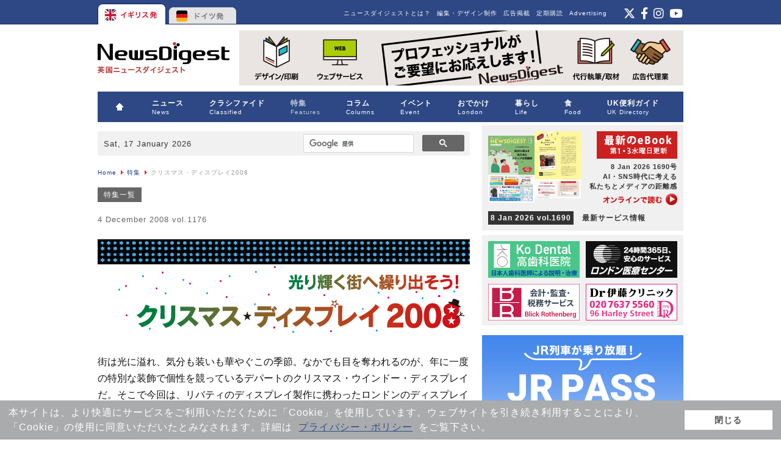

--- FILE ---
content_type: text/html; charset=utf-8
request_url: http://www.newsdigest.de/news/features/4388-christmas-display-2008.html
body_size: 92522
content:
<!DOCTYPE html PUBLIC "-//W3C//DTD XHTML 1.0 Transitional//EN"
	"http://www.w3.org/TR/xhtml1/DTD/xhtml1-transitional.dtd">
<html xmlns="http://www.w3.org/1999/xhtml"
	xml:lang="ja-jp" lang="ja-jp" >

<head>
	  <base href="http://www.newsdigest.de/news/features/4388-christmas-display-2008.html" />
  <meta http-equiv="content-type" content="text/html; charset=utf-8" />
  <meta name="robots" content="index, follow" />
  <meta name="keywords" content="クリスマス・ディスプレイ, クリスマス, リバティ" />
  <meta name="title" content="クリスマス・ディスプレイ2008" />
  <meta name="author" content="1" />
  <meta name="description" content="デパートのクリスマス・ディスプレイ。各店の例年の傾向と今年の特徴を探ってみた。" />
  <meta name="generator" content="Joomla! 1.5 - Open Source Content Management" />
  <title>クリスマス・ディスプレイ2008 - 英国ニュース、求人、イベント、コラム、レストラン、ロンドン・イギリス情報誌 - 英国ニュースダイジェスト</title>
  <link href="/news/favicon.ico" rel="shortcut icon" type="image/x-icon" />
  <link rel="stylesheet" href="http://www.news-digest.co.uk/news/modules/mod_maximenu_CK/themes/default/css/moo_maximenuH_CK.css" type="text/css" />
  <link rel="stylesheet" href="http://www.news-digest.co.uk/news/modules/mod_maximenu_CK/themes/default/css/maximenuH_CK.php?monid=maximenuCK" type="text/css" />
  <link rel="stylesheet" href="http://www.news-digest.co.uk/news/modules/mod_maximenu_CK/assets/maximenu_CK.css" type="text/css" />
  <style type="text/css">
    <!--

    -->
  </style>
  <script type="text/javascript" src="/news/media/system/js/mootools.js"></script>
  <script type="text/javascript" src="/news/media/system/js/caption.js"></script>
  <script type="text/javascript" src="http://www.news-digest.co.uk/news/modules/mod_maximenu_CK/themes/default/js/maximenu_addon_CK.js"></script>
  <script type="text/javascript">
		window.addEvent('domready', function(){ var JTooltips = new Tips($$('.hasTip'), { maxTitleChars: 50, fixed: false}); });<!--
                        window.addEvent('domready', function() {
                        var sfEls = document.getElementById("maximenuCK").getElementsByTagName("li");
                        for (var i=0; i<sfEls.length; i++) {
	
                            sfEls[i].onmouseover=function() {
                                this.className+=" sfhover";
                            }
		
                            sfEls[i].onmouseout=function() {
                                this.className=this.className.replace(new RegExp(" sfhover\\b"), "");
                            }
                        }
                        });
                        //-->
  </script>

	<link rel="stylesheet" href="/news/templates/system/css/system.css" type="text/css" />
	<link rel="stylesheet" href="/news/templates/system/css/general.css" type="text/css" />
	<link rel="stylesheet" href="/news/templates/eikoku/css/template.css" type="text/css" />
        <link href="/news/../../common/common2.css" rel="stylesheet" type="text/css" media="all" />
        <link href="http://www.news-digest.co.uk/news/images/classified/classified.css" rel="stylesheet" type="text/css" media="all" />

        <link rel="stylesheet" type="text/css" href="https://www.news-digest.co.uk/news/images/classified/classified.css">
        <link rel="stylesheet" type="text/css" href="https://www.news-digest.co.uk/common/common2.css">
        <link rel="stylesheet" type="text/css" href="https://www.news-digest.co.uk/news/templates/system/css/general.css">
        <link rel="stylesheet" type="text/css" href="https://www.news-digest.co.uk/news/modules/mod_maximenu_CK/assets/maximenu_CK.css">
        <link rel="stylesheet" type="text/css" href="https://www.news-digest.co.uk/news/modules/mod_maximenu_CK/themes/default/css/maximenuH_CK.php?monid=maximenuCK">
        <link rel="stylesheet" type="text/css" href="https://www.news-digest.co.uk/news/modules/mod_maximenu_CK/themes/default/css/moo_maximenuH_CK.css">
        <link rel="stylesheet" type="text/css" href="https://www.news-digest.co.uk/common/slick/slick-theme.css">
        <link rel="stylesheet" type="text/css" href="https://www.news-digest.co.uk/common/slick/slick.css">
        <link rel="stylesheet" type="text/css" href="https://www.news-digest.co.uk/news/modules/mod_latestnewsplusdate/latestnewsplusdate/style.css">
        <link rel="stylesheet" type="text/css" href="https://www.news-digest.co.uk/news/templates/system/css/system.css">
        <link rel="stylesheet" type="text/css" href="https://www.news-digest.co.uk/news/templates/eikoku/css/template.css">

        <script type="text/javascript" src="/news/../common/pagetop.js" ></script>
        
<meta name="msvalidate.01" content="6013085DEBB4315F0D9516B1CC55D80E" />
        <script type="text/javascript" src="http://www.news-digest.co.uk/common/swfobject.js"></script> 
        <script type="text/javascript" src="http://www.news-digest.co.uk/common/smartRollover.js"></script> 
        <script type="text/javascript" src="http://www.news-digest.co.uk/common/contentslider.js"></script> 
        
<link rel="stylesheet" href="https://maxcdn.bootstrapcdn.com/font-awesome/4.5.0/css/font-awesome.min.css">
<link href="https://cdnjs.cloudflare.com/ajax/libs/font-awesome/6.4.2/css/all.min.css" rel="stylesheet" type="text/css" media="all" />
<link rel="stylesheet" type="text/css" href="/news/../common/slick/slick.css" />
<link rel="stylesheet" type="text/css" href="/news/../common/slick/slick-theme.css" />
<script src="http://code.jquery.com/jquery-1.11.0.min.js" type="text/javascript"></script>
<script src="http://code.jquery.com/jquery-migrate-1.2.1.min.js" type="text/javascript"></script>
<script src="http://www.news-digest.co.uk/common/slick/slick.min.js" type="text/javascript"></script>        
<!-- Google Tag Manager -->
<script>(function(w,d,s,l,i){w[l]=w[l]||[];w[l].push({'gtm.start':
new Date().getTime(),event:'gtm.js'});var f=d.getElementsByTagName(s)[0],
j=d.createElement(s),dl=l!='dataLayer'?'&l='+l:'';j.async=true;j.src=
'https://www.googletagmanager.com/gtm.js?id='+i+dl;f.parentNode.insertBefore(j,f);
})(window,document,'script','dataLayer','GTM-WGFKVNZ');</script>
<!-- End Google Tag Manager -->
<script>
  (function(i,s,o,g,r,a,m){i['GoogleAnalyticsObject']=r;i[r]=i[r]||function(){
  (i[r].q=i[r].q||[]).push(arguments)},i[r].l=1*new Date();a=s.createElement(o),
  m=s.getElementsByTagName(o)[0];a.async=1;a.src=g;m.parentNode.insertBefore(a,m)
  })(window,document,'script','//www.google-analytics.com/analytics.js','ga');

  ga('create', 'UA-548373-1', 'auto');
  ga('send', 'pageview');

</script>
<script type="text/javascript" src="//static.criteo.net/js/ld/publishertag.js"></script>
</head>

<body>
<!-- Google Tag Manager (noscript) -->
<noscript><iframe src="https://www.googletagmanager.com/ns.html?id=GTM-WGFKVNZ"
height="0" width="0" style="display:none;visibility:hidden"></iframe></noscript>
<!-- End Google Tag Manager (noscript) -->
<!-- Start Alexa Certify Javascript -->
<script type="text/javascript">
_atrk_opts = { atrk_acct:"JkMLh1aIE700M/", domain:"news-digest.co.uk",dynamic: true};
(function() { var as = document.createElement('script'); as.type = 'text/javascript'; as.async = true; as.src = "https://d31qbv1cthcecs.cloudfront.net/atrk.js"; var s = document.getElementsByTagName('script')[0];s.parentNode.insertBefore(as, s); })();
</script>
<noscript><img src="https://d5nxst8fruw4z.cloudfront.net/atrk.gif?account=JkMLh1aIE700M/" style="display:none" height="1" width="1" alt="" /></noscript>
<!-- End Alexa Certify Javascript -->

<div id="top_nav">
<ul id="country">
<li><a href="http://www.news-digest.co.uk/news/" class="uk">イギリス</a></li>
<li><a href="http://www.newsdigest.de/newsde/" class="de">ドイツ</a></li>
</ul>

<div id="topright_right">
            		<div class="moduletable_feed">
					<!--<a href="https://www.instagram.com/pickup_london_uk/" target="_blank"><img alt="instagram" height="21" width="24" src="/news/images/stories/icon_insta.png" style="float: right;" /></a> <a href="http://www.facebook.com/eikoku.news.digest" target="_blank"><img alt="Facebook" height="21" width="15" src="/news/images/stories/icon_f.png" style="float: right; margin-right: 5px;" /></a> <a href="https://twitter.com/newsdigest" target="_blank"><img alt="ツイッター" height="21" width="24" src="/news/images/stories/icon_twitter.png" style="float: right; margin-right: 5px;" /></a> <a href="feed://www.news-digest.co.uk/news/component/obrss/64-eikoku-news-digest-rss-feed.html"></a>-->

<div class="sns_feed">
    <a href="https://twitter.com/newsdigest" target="_blank">
        <i class="fab fa-x-twitter"></i>
    </a>
    <a href="http://www.facebook.com/eikoku.news.digest" target="_blank">
        <i class="fab fa-facebook-f"></i>
    </a>
    <a href="https://www.instagram.com/pickup_london_uk/" target="_blank">
        <i class="fab fa-instagram"></i>
    </a>
    <a href="https://www.youtube.com/user/EikokuNews" target="_blank">
        <i class="fab fa-youtube"></i>
    </a>
</div>
<a href="feed://www.news-digest.co.uk/news/component/obrss/64-eikoku-news-digest-rss-feed.html"></a>
<style>
    .sns_feed {
        font-size: 1.2rem;
        text-align: right;
    }

    .sns_feed a {
        color: #fff;
    }

    .sns_feed a:hover {
        color: #999999;
        text-decoration: none;
    }

    .sns_feed a+a {
        margin-left: 2px;
    }
</style>		</div>
	
            </div>
            <div id="topright">
            		<div class="moduletable_ft">
					<ul id="mainlevel_ft"><li><a href="http://newsdigest-group.com/en/advertisement.html" target="_blank" class="mainlevel_ft" >Advertising</a></li><li><a href="http://www.news-digest.co.uk/news/subscription.html" class="mainlevel_ft" >定期購読</a></li><li><a href="http://newsdigest-group.com/advertisement/end.html" target="_blank" class="mainlevel_ft" >広告掲載</a></li><li><a href="http://newsdigest-group.com/services.html" target="_blank" class="mainlevel_ft" >編集・デザイン制作</a></li><li><a href="http://newsdigest-group.com/about-newsdigest/about-eikoku-newsdigest.html" target="_blank" class="mainlevel_ft" >ニュースダイジェストとは？</a></li></ul>		</div>
	
             </div>
</div>

<div id="container">

<div id="superbanner"><a href="http://www.news-digest.co.uk/news/"><img src="/news/templates/eikoku/images/end_logo_dt.png" alt="英国ニュースダイジェスト" class="toplogo" /></a>
		<div class="moduletable">
					<span class="bannergroup">

<span class="banneritem"><a href="https://newsdigest-group.com/services.html" target="_blank" onclick="ga('send','event','sbanner','click','production');"><img src="/news/images/banners/sbanner_productionall202108_2x.gif" alt="ニュースダイジェストの制作業務" width="728" class="gtm_sbanner" label="production" onload="ga('send','event','sbanner','banner_impression','production',{nonInteraction: true});" /></a><span class="clr"></span>
	</span>

</span>		</div>
	
</div>


<div id="menubar">
<!-- debut maximenu_CK, par cedric keiflin sur http://www.joomlack.fr -->
<div class="maximenuCKH" id="maximenuCK" style="z-index:10;">
    <div class="maxiRoundedleft"></div>
    <div class="maxiRoundedcenter">
	<ul class="menu maximenuCK" style="">
		<li class="maximenuCK first item1 level0 " style="z-index : 12000;"><a class="maximenuCK " href="http://www.news-digest.co.uk/news/"><span class="titreCK"><img src="/news/images/stories/home.png" border="0" alt="HOME" align="left" /></span></a>
		</li>
<li class="maximenuCK parent first item307 level0 " style="z-index : 11999;"><a class="maximenuCK " href="/news/news.html"><span class="titreCK">ニュース<span class="descCK">News</span></span></a>
	<div class="floatCK" ><div class="maxidrop-top"><div class="maxidrop-top2"></div></div><div class="maxidrop-main"><div class="maxidrop-main2"><div class="maximenuCK2 first " >
	<ul class="maximenuCK2"><li class="maximenuCK first first item3 level1 " style="z-index : 11998;"><a class="maximenuCK " href="/news/news/uk-news.html"><span class="titreCK">英国発ニュース</span></a>
		</li>
<li class="maximenuCK item676 level1 " style="z-index : 11997;"><a class="maximenuCK " href="/news/news/panorama.html"><span class="titreCK">英国の気になるニュース</span></a>
		</li>
<li class="maximenuCK item4 level1 " style="z-index : 11996;"><a class="maximenuCK " href="/news/news/tabloid.html"><span class="titreCK">英国ゆるニュース</span></a>
		</li>
<li class="maximenuCK item403 level1 " style="z-index : 11995;"><a class="maximenuCK " href="/news/news/pick-up.html"><span class="titreCK">話題のニュース</span></a>
		</li>
<li class="maximenuCK item602 level1 " style="z-index : 11994;"><a class="maximenuCK " href="/news/news/uk-media.html"><span class="titreCK">英国メディアを読み解く</span></a>
		</li>
<li class="maximenuCK parent item5 level1 " style="z-index : 11993;"><a class="maximenuCK " href="/news/news/japan-news.html"><span class="titreCK">英国における日本報道</span></a>
	<div class="floatCK" ><div class="maxidrop-top"><div class="maxidrop-top2"></div></div><div class="maxidrop-main"><div class="maxidrop-main2"><div class="maximenuCK2 first " >
	<ul class="maximenuCK2"><li class="maximenuCK first item479 last level2 " style="z-index : 11992;"><a class="maximenuCK " href="/news/news/japan-news/backnumber.html"><span class="titreCK">バックナンバー</span></a>
	</li>
	</ul>
	<div class="clr"></div></div><div class="clr"></div></div></div><div class="maxidrop-bottom"><div class="maxidrop-bottom2"></div></div></div>
	</li>
	</ul>
	<div class="clr"></div></div><div class="clr"></div></div></div><div class="maxidrop-bottom"><div class="maxidrop-bottom2"></div></div></div>
	</li><li class="maximenuCK parent item309 level0 " style="z-index : 11991;"><a class="maximenuCK " href="/news/classified.html"><span class="titreCK">クラシファイド<span class="descCK">Classified</span></span></a>
	<div class="floatCK" ><div class="maxidrop-top"><div class="maxidrop-top2"></div></div><div class="maxidrop-main"><div class="maxidrop-main2"><div class="maximenuCK2 first " >
	<ul class="maximenuCK2"><li class="maximenuCK first item99 level1 " style="z-index : 11990;"><a class="maximenuCK " href="/news/classified/jobs.html"><span class="titreCK">求人・求職</span></a>
		</li>
<li class="maximenuCK item102 level1 " style="z-index : 11989;"><a class="maximenuCK " href="/news/classified/letting.html"><span class="titreCK">貸家・貸部屋</span></a>
		</li>
<li class="maximenuCK item103 level1 " style="z-index : 11988;"><a class="maximenuCK " href="/news/classified/lessons.html"><span class="titreCK">レッスン</span></a>
		</li>
<li class="maximenuCK item104 level1 " style="z-index : 11987;"><a class="maximenuCK " href="/news/classified/market.html"><span class="titreCK">マーケット</span></a>
		</li>
<li class="maximenuCK item105 level1 " style="z-index : 11986;"><a class="maximenuCK " href="/news/classified/etcetera.html"><span class="titreCK">エトセトラ</span></a>
		</li>
<li class="maximenuCK parent item164 level1 " style="z-index : 11985;"><a class="maximenuCK " href="/news/classified/apply.html"><span class="titreCK">お申し込み / Apply now</span></a>
	<div class="floatCK" ><div class="maxidrop-top"><div class="maxidrop-top2"></div></div><div class="maxidrop-main"><div class="maxidrop-main2"><div class="maximenuCK2 first " >
	<ul class="maximenuCK2"><li class="maximenuCK first item381 level2 " style="z-index : 11984;"><a class="maximenuCK " href="/news/classified/apply/online-jp.html"><span class="titreCK">オンラインお申し込み</span></a>
		</li>
<li class="maximenuCK item387 last level2 " style="z-index : 11983;"><a class="maximenuCK " href="/news/classified/apply/online-en.html"><span class="titreCK">Online Application</span></a>
	</li>
	</ul>
	<div class="clr"></div></div><div class="clr"></div></div></div><div class="maxidrop-bottom"><div class="maxidrop-bottom2"></div></div></div>
	</li>
	</ul>
	<div class="clr"></div></div><div class="clr"></div></div></div><div class="maxidrop-bottom"><div class="maxidrop-bottom2"></div></div></div>
	</li><li class="maximenuCK parent item120 current active level0 " style="z-index : 11982;"><a class="maximenuCK " href="/news/features.html"><span class="titreCK">特集<span class="descCK">Features</span></span></a>
	<div class="floatCK" ><div class="maxidrop-top"><div class="maxidrop-top2"></div></div><div class="maxidrop-main"><div class="maxidrop-main2"><div class="maximenuCK2 first " >
	<ul class="maximenuCK2"><li class="maximenuCK first item161 level1 " style="z-index : 11981;"><a class="maximenuCK " href="/news/features/backnumber.html"><span class="titreCK">特集バックナンバー</span></a>
		</li>
<li class="maximenuCK item637 level1 " style="z-index : 11980;"><a class="maximenuCK " href="/news/features/uk-brexit.html"><span class="titreCK">英国のEU離脱</span></a>
		</li>
<li class="maximenuCK item562 last level1 " style="z-index : 11979;"><a class="maximenuCK " href="/news/features/queen-elizabeth.html"><span class="titreCK">エリザベス女王・英国王室</span></a>
	</li>
	</ul>
	<div class="clr"></div></div><div class="clr"></div></div></div><div class="maxidrop-bottom"><div class="maxidrop-bottom2"></div></div></div>
	</li><li class="maximenuCK parent item312 level0 " style="z-index : 11978;"><a class="maximenuCK " href="/news/columns.html"><span class="titreCK">コラム<span class="descCK">Columns</span></span></a>
	<div class="floatCK" ><div class="maxidrop-top"><div class="maxidrop-top2"></div></div><div class="maxidrop-main"><div class="maxidrop-main2"><div class="maximenuCK2 first " >
	<ul class="maximenuCK2"><li class="maximenuCK parent first item663 level1 " style="z-index : 11977;"><a class="maximenuCK " href="/news/columns/nhs.html"><span class="titreCK">コロナ時代の医療</span></a>
	<div class="floatCK" ><div class="maxidrop-top"><div class="maxidrop-top2"></div></div><div class="maxidrop-main"><div class="maxidrop-main2"><div class="maximenuCK2 first " >
	<ul class="maximenuCK2"><li class="maximenuCK first item665 last level2 " style="z-index : 11976;"><a class="maximenuCK " href="/news/columns/nhs/nhs-list.html"><span class="titreCK">バックナンバー</span></a>
	</li>
	</ul>
	<div class="clr"></div></div><div class="clr"></div></div></div><div class="maxidrop-bottom"><div class="maxidrop-bottom2"></div></div></div>
	</li><li class="maximenuCK parent item449 level1 " style="z-index : 11975;"><a class="maximenuCK " href="/news/columns/city.html"><span class="titreCK">シティを歩けば世界がみえる</span></a>
	<div class="floatCK" ><div class="maxidrop-top"><div class="maxidrop-top2"></div></div><div class="maxidrop-main"><div class="maxidrop-main2"><div class="maximenuCK2 first " >
	<ul class="maximenuCK2"><li class="maximenuCK first item456 level2 " style="z-index : 11974;"><a class="maximenuCK " href="/news/columns/city/backnumber.html"><span class="titreCK">バックナンバー</span></a>
		</li>
<li class="maximenuCK item690 last level2 " style="z-index : 11973;"><a class="maximenuCK " href="/news/columns/city/city-features.html"><span class="titreCK">特集一覧</span></a>
	</li>
	</ul>
	<div class="clr"></div></div><div class="clr"></div></div></div><div class="maxidrop-bottom"><div class="maxidrop-bottom2"></div></div></div>
	</li><li class="maximenuCK parent item653 level1 " style="z-index : 11972;"><a class="maximenuCK " href="/news/columns/gap.html"><span class="titreCK">英国の愛しきギャップを求めて</span></a>
	<div class="floatCK" ><div class="maxidrop-top"><div class="maxidrop-top2"></div></div><div class="maxidrop-main"><div class="maxidrop-main2"><div class="maximenuCK2 first " >
	<ul class="maximenuCK2"><li class="maximenuCK first item654 last level2 " style="z-index : 11971;"><a class="maximenuCK " href="/news/columns/gap/gap-list.html"><span class="titreCK">バックナンバー</span></a>
	</li>
	</ul>
	<div class="clr"></div></div><div class="clr"></div></div></div><div class="maxidrop-bottom"><div class="maxidrop-bottom2"></div></div></div>
	</li><li class="maximenuCK item644 level1 " style="z-index : 11970;"><a class="maximenuCK " href="/news/columns/review.html"><span class="titreCK">気になる1冊</span></a>
		</li>
<li class="maximenuCK item636 level1 " style="z-index : 11969;"><a class="maximenuCK " href="/news/columns/made-in-britain.html"><span class="titreCK">英国ブランドの物語</span></a>
		</li>
<li class="maximenuCK item685 level1 " style="z-index : 11968;"><a class="maximenuCK " href="/news/columns/supermarket-items-recommended-by-our-staff.html"><span class="titreCK">スーパーで買ってよかったもの</span></a>
		</li>
<li class="maximenuCK parent item388 level1 " style="z-index : 11967;"><a class="maximenuCK " href="/news/columns/bridging-people.html"><span class="titreCK">ブリッジング・ピープル</span></a>
	<div class="floatCK" ><div class="maxidrop-top"><div class="maxidrop-top2"></div></div><div class="maxidrop-main"><div class="maxidrop-main2"><div class="maximenuCK2 first " >
	<ul class="maximenuCK2"><li class="maximenuCK first item411 last level2 " style="z-index : 11966;"><a class="maximenuCK " href="/news/columns/bridging-people/backnumber.html"><span class="titreCK">バックナンバー</span></a>
	</li>
	</ul>
	<div class="clr"></div></div><div class="clr"></div></div></div><div class="maxidrop-bottom"><div class="maxidrop-bottom2"></div></div></div>
	</li><li class="maximenuCK parent item83 level1 " style="z-index : 11965;"><a class="maximenuCK " href="/news/columns/celebrity.html"><span class="titreCK">セレブの部屋</span></a>
	<div class="floatCK" ><div class="maxidrop-top"><div class="maxidrop-top2"></div></div><div class="maxidrop-main"><div class="maxidrop-main2"><div class="maximenuCK2 first " >
	<ul class="maximenuCK2"><li class="maximenuCK first item152 last level2 " style="z-index : 11964;"><a class="maximenuCK " href="/news/columns/celebrity/celebrity-list.html"><span class="titreCK">セレブリスト</span></a>
	</li>
	</ul>
	<div class="clr"></div></div><div class="clr"></div></div></div><div class="maxidrop-bottom"><div class="maxidrop-bottom2"></div></div></div>
	</li><li class="maximenuCK parent item268 level1 " style="z-index : 11963;"><a class="maximenuCK " href="/news/columns/ballet.html"><span class="titreCK">バレエの細道</span></a>
	<div class="floatCK" ><div class="maxidrop-top"><div class="maxidrop-top2"></div></div><div class="maxidrop-main"><div class="maxidrop-main2"><div class="maximenuCK2 first " >
	<ul class="maximenuCK2"><li class="maximenuCK first item271 level2 " style="z-index : 11962;"><a class="maximenuCK " href="/news/columns/ballet/kenta-kura.html"><span class="titreCK">蔵 健太</span></a>
		</li>
<li class="maximenuCK item272 last level2 " style="z-index : 11961;"><a class="maximenuCK " href="/news/columns/ballet/hikaru-kobayashi.html"><span class="titreCK">小林ひかる</span></a>
	</li>
	</ul>
	<div class="clr"></div></div><div class="clr"></div></div></div><div class="maxidrop-bottom"><div class="maxidrop-bottom2"></div></div></div>
	</li><li class="maximenuCK parent item256 level1 " style="z-index : 11960;"><a class="maximenuCK " href="/news/columns/tree-new.html"><span class="titreCK">続・木をみて森もみる</span></a>
	<div class="floatCK" ><div class="maxidrop-top"><div class="maxidrop-top2"></div></div><div class="maxidrop-main"><div class="maxidrop-main2"><div class="maximenuCK2 first " >
	<ul class="maximenuCK2"><li class="maximenuCK first item264 last level2 " style="z-index : 11959;"><a class="maximenuCK " href="/news/columns/tree-new/backnumber.html"><span class="titreCK">バックナンバー</span></a>
	</li>
	</ul>
	<div class="clr"></div></div><div class="clr"></div></div></div><div class="maxidrop-bottom"><div class="maxidrop-bottom2"></div></div></div>
	</li><li class="maximenuCK item257 last level1 " style="z-index : 11958;"><a class="maximenuCK " href="/news/columns/tree.html"><span class="titreCK">木をみて森もみる</span></a>
	</li>
	</ul>
	<div class="clr"></div></div><div class="clr"></div></div></div><div class="maxidrop-bottom"><div class="maxidrop-bottom2"></div></div></div>
	</li><li class="maximenuCK item310 level0 " style="z-index : 11957;"><a class="maximenuCK " href="/news/listing.html"><span class="titreCK">イベント<span class="descCK">Event</span></span></a>
		</li>
<li class="maximenuCK parent item313 level0 " style="z-index : 11956;"><a class="maximenuCK " href="/news/london.html"><span class="titreCK">おでかけ<span class="descCK">London</span></span></a>
	<div class="floatCK" ><div class="maxidrop-top"><div class="maxidrop-top2"></div></div><div class="maxidrop-main"><div class="maxidrop-main2"><div class="maximenuCK2 first " >
	<ul class="maximenuCK2"><li class="maximenuCK parent first item97 level1 " style="z-index : 11955;"><a class="maximenuCK " href="/news/london/london-street.html"><span class="titreCK">ロンドン・ストリート<span class="descCK">London Street</span></span></a>
	<div class="floatCK" ><div class="maxidrop-top"><div class="maxidrop-top2"></div></div><div class="maxidrop-main"><div class="maxidrop-main2"><div class="maximenuCK2 first " >
	<ul class="maximenuCK2"><li class="maximenuCK first item233 level2 " style="z-index : 11954;"><a class="maximenuCK " href="/news/london/london-street/east-central.html"><span class="titreCK">East Central</span></a>
		</li>
<li class="maximenuCK item237 level2 " style="z-index : 11953;"><a class="maximenuCK " href="/news/london/london-street/west-central.html"><span class="titreCK">West Central</span></a>
		</li>
<li class="maximenuCK item242 level2 " style="z-index : 11952;"><a class="maximenuCK " href="/news/london/london-street/west-1.html"><span class="titreCK">West 1</span></a>
		</li>
<li class="maximenuCK item234 level2 " style="z-index : 11951;"><a class="maximenuCK " href="/news/london/london-street/east.html"><span class="titreCK">East</span></a>
		</li>
<li class="maximenuCK item235 level2 " style="z-index : 11950;"><a class="maximenuCK " href="/news/london/london-street/north.html"><span class="titreCK">North</span></a>
		</li>
<li class="maximenuCK item239 level2 " style="z-index : 11949;"><a class="maximenuCK " href="/news/london/london-street/north-west.html"><span class="titreCK">North West</span></a>
		</li>
<li class="maximenuCK item238 level2 " style="z-index : 11948;"><a class="maximenuCK " href="/news/london/london-street/west.html"><span class="titreCK">West</span></a>
		</li>
<li class="maximenuCK item236 level2 " style="z-index : 11947;"><a class="maximenuCK " href="/news/london/london-street/south-west.html"><span class="titreCK">South West</span></a>
		</li>
<li class="maximenuCK item240 level2 " style="z-index : 11946;"><a class="maximenuCK " href="/news/london/london-street/south-east.html"><span class="titreCK">South East</span></a>
		</li>
<li class="maximenuCK item241 last level2 " style="z-index : 11945;"><a class="maximenuCK " href="/news/london/london-street/other.html"><span class="titreCK">Other</span></a>
	</li>
	</ul>
	<div class="clr"></div></div><div class="clr"></div></div></div><div class="maxidrop-bottom"><div class="maxidrop-bottom2"></div></div></div>
	</li><li class="maximenuCK item600 level1 " style="z-index : 11944;"><a class="maximenuCK " href="/news/london/spot.html"><span class="titreCK">おでかけスポット</span></a>
		</li>
<li class="maximenuCK item627 level1 " style="z-index : 11943;"><a class="maximenuCK " href="/news/london/spot/18296-ice-skating-rinks-in-london.html"><span class="titreCK">アイススケート・リンク</span></a>
		</li>
<li class="maximenuCK item638 level1 " style="z-index : 11942;"><a class="maximenuCK " href="http://www.news-digest.co.uk/news/london/spot/18618-best-sakura-cherry-blossom-in-london.html"><span class="titreCK">ロンドンの桜の名所</span></a>
		</li>
<li class="maximenuCK item631 level1 " style="z-index : 11941;"><a class="maximenuCK " href="http://www.news-digest.co.uk/news/london/spot/11077-autumn-leaves.html"><span class="titreCK">ロンドン近郊の紅葉スポット</span></a>
		</li>
<li class="maximenuCK item470 level1 " style="z-index : 11940;"><a class="maximenuCK " href="/news/london/uk-souvenir.html"><span class="titreCK">英国みやげ探訪</span></a>
		</li>
<li class="maximenuCK item507 level1 " style="z-index : 11939;"><a class="maximenuCK " href="/news/london/london-department-store.html"><span class="titreCK">ロンドンのデパート</span></a>
		</li>
<li class="maximenuCK item498 level1 " style="z-index : 11938;"><a class="maximenuCK " href="/news/london/shopping.html"><span class="titreCK">イギリスのショップ・お土産</span></a>
		</li>
<li class="maximenuCK item523 last level1 " style="z-index : 11937;"><a class="maximenuCK " href="http://www.news-digest.co.uk/news/london/spot/12680-art-works-from-london-galleries.html"><span class="titreCK">ロンドン美術館「この一点」</span></a>
	</li>
	</ul>
	<div class="clr"></div></div><div class="clr"></div></div></div><div class="maxidrop-bottom"><div class="maxidrop-bottom2"></div></div></div>
	</li><li class="maximenuCK parent item314 level0 " style="z-index : 11936;"><a class="maximenuCK " href="/news/life.html"><span class="titreCK">暮らし<span class="descCK">Life</span></span></a>
	<div class="floatCK" ><div class="maxidrop-top"><div class="maxidrop-top2"></div></div><div class="maxidrop-main"><div class="maxidrop-main2"><div class="maximenuCK2 first " >
	<ul class="maximenuCK2"><li class="maximenuCK first item703 level1 " style="z-index : 11935;"><a class="maximenuCK " href="/news/life/from-readers.html"><span class="titreCK">読者の声</span></a>
		</li>
<li class="maximenuCK item702 level1 " style="z-index : 11934;"><a class="maximenuCK " href="/news/life/orr.html"><span class="titreCK"><img src="/news/images/stories/pr.gif" alt="在留届は提出しましたか？" align="left" />在留届は提出しましたか？</span></a>
		</li>
<li class="maximenuCK item699 level1 " style="z-index : 11933;"><a class="maximenuCK " href="/news/life/tote-bag.html"><span class="titreCK"><img src="/news/images/stories/pr.gif" alt="パン柄トートバック販売中" align="left" />パン柄トートバック販売中</span></a>
		</li>
<li class="maximenuCK item698 level1 " style="z-index : 11932;"><a class="maximenuCK " href="/news/life/passport.html"><span class="titreCK">パスポート申請の変更点</span></a>
		</li>
<li class="maximenuCK item697 level1 " style="z-index : 11931;"><a class="maximenuCK " href="/news/life/marketing-globally.html"><span class="titreCK"><img src="/news/images/stories/pr.gif" alt="オンデマンドで渡航手続き" align="left" />オンデマンドで渡航手続き</span></a>
		</li>
<li class="maximenuCK item696 level1 " style="z-index : 11930;"><a class="maximenuCK " href="/news/life/evisa.html"><span class="titreCK">英国eVisaの移行申請方法</span></a>
		</li>
<li class="maximenuCK item693 level1 " style="z-index : 11929;"><a class="maximenuCK " href="/news/life/zenmarket.html"><span class="titreCK"><img src="/news/images/stories/pr.gif" alt="日本の商品をお取り寄せ" align="left" />日本の商品をお取り寄せ</span></a>
		</li>
<li class="maximenuCK item692 level1 " style="z-index : 11928;"><a class="maximenuCK " href="/news/life/jrpass.html"><span class="titreCK"><img src="/news/images/stories/pr.gif" alt="日本人でも使えるJRパス" align="left" />日本人でも使えるJRパス</span></a>
		</li>
<li class="maximenuCK item694 level1 " style="z-index : 11927;"><a class="maximenuCK " href="/news/life/tax-free.html"><span class="titreCK">免税制度が変わりました</span></a>
		</li>
<li class="maximenuCK item677 level1 " style="z-index : 11926;"><a class="maximenuCK " href="/news/life/nord-vpn.html"><span class="titreCK"><img src="/news/images/stories/pr.gif" alt="VPNを利用するには？" align="left" />VPNを利用するには？</span></a>
		</li>
<li class="maximenuCK item544 level1 " style="z-index : 11925;"><a class="maximenuCK " href="/news/life/uk-seikatsu-guide.html"><span class="titreCK"><img src="/news/images/stories/pr.gif" alt="英国・暮らしの手引き" align="left" />英国・暮らしの手引き</span></a>
		</li>
<li class="maximenuCK item700 level1 " style="z-index : 11924;"><a class="maximenuCK " href="/news/life/business-culture-en.html"><span class="titreCK">Business Cultures</span></a>
		</li>
<li class="maximenuCK item645 level1 " style="z-index : 11923;"><a class="maximenuCK " href="/news/life/business-culture.html"><span class="titreCK">ビジネス文化塾</span></a>
		</li>
<li class="maximenuCK item356 level1 " style="z-index : 11922;"><a class="maximenuCK " href="/news/life/education.html"><span class="titreCK"><img src="/news/images/stories/pr.gif" alt="イングランドの教育" align="left" />イングランドの教育</span></a>
		</li>
<li class="maximenuCK parent item84 level1 " style="z-index : 11921;"><a class="maximenuCK " href="/news/life/money.html"><span class="titreCK">マネー教室</span></a>
	<div class="floatCK" ><div class="maxidrop-top"><div class="maxidrop-top2"></div></div><div class="maxidrop-main"><div class="maxidrop-main2"><div class="maximenuCK2 first " >
	<ul class="maximenuCK2"><li class="maximenuCK first item208 last level2 " style="z-index : 11920;"><a class="maximenuCK " href="/news/life/money/backnumber.html"><span class="titreCK">バックナンバー</span></a>
	</li>
	</ul>
	<div class="clr"></div></div><div class="clr"></div></div></div><div class="maxidrop-bottom"><div class="maxidrop-bottom2"></div></div></div>
	</li><li class="maximenuCK parent item259 level1 " style="z-index : 11919;"><a class="maximenuCK " href="/news/life/accounting.html"><span class="titreCK">本当に使える会計</span></a>
	<div class="floatCK" ><div class="maxidrop-top"><div class="maxidrop-top2"></div></div><div class="maxidrop-main"><div class="maxidrop-main2"><div class="maximenuCK2 first " >
	<ul class="maximenuCK2"><li class="maximenuCK first item273 last level2 " style="z-index : 11918;"><a class="maximenuCK " href="/news/life/accounting/backnumber.html"><span class="titreCK">バックナンバー</span></a>
	</li>
	</ul>
	<div class="clr"></div></div><div class="clr"></div></div></div><div class="maxidrop-bottom"><div class="maxidrop-bottom2"></div></div></div>
	</li><li class="maximenuCK parent item353 level1 " style="z-index : 11917;"><a class="maximenuCK " href="/news/life/uk-properties.html"><span class="titreCK">イギリスの不動産</span></a>
	<div class="floatCK" ><div class="maxidrop-top"><div class="maxidrop-top2"></div></div><div class="maxidrop-main"><div class="maxidrop-main2"><div class="maximenuCK2 first " >
	<ul class="maximenuCK2"><li class="maximenuCK first item508 last level2 " style="z-index : 11916;"><a class="maximenuCK " href="/news/life/uk-properties/backnumber.html"><span class="titreCK">バックナンバー</span></a>
	</li>
	</ul>
	<div class="clr"></div></div><div class="clr"></div></div></div><div class="maxidrop-bottom"><div class="maxidrop-bottom2"></div></div></div>
	</li><li class="maximenuCK item615 level1 " style="z-index : 11915;"><a class="maximenuCK " href="/news/life/making-a-will-and-inheritance-tax.html"><span class="titreCK">遺言書と相続税</span></a>
		</li>
<li class="maximenuCK item667 level1 " style="z-index : 11914;"><a class="maximenuCK " href="/news/life/beauty-guide.html"><span class="titreCK"><img src="/news/images/stories/pr.gif" alt="ビューティー＆ヘルス･ガイド" align="left" />ビューティー＆ヘルス･ガイド</span></a>
		</li>
<li class="maximenuCK item689 last level1 " style="z-index : 11913;"><a class="maximenuCK " href="/news/life/moving-abroad.html"><span class="titreCK">帰国の手引き</span></a>
	</li>
	</ul>
	<div class="clr"></div></div><div class="clr"></div></div></div><div class="maxidrop-bottom"><div class="maxidrop-bottom2"></div></div></div>
	</li><li class="maximenuCK parent item451 level0 " style="z-index : 11912;"><a class="maximenuCK " href="/news/gourmet.html"><span class="titreCK">食<span class="descCK">Food</span></span></a>
	<div class="floatCK" ><div class="maxidrop-top"><div class="maxidrop-top2"></div></div><div class="maxidrop-main"><div class="maxidrop-main2"><div class="maximenuCK2 first " >
	<ul class="maximenuCK2"><li class="maximenuCK parent first item551 level1 " style="z-index : 11911;"><a class="maximenuCK " href="/news/gourmet/british-food-and-sweets.html"><span class="titreCK">英国の口福を探して</span></a>
	<div class="floatCK" ><div class="maxidrop-top"><div class="maxidrop-top2"></div></div><div class="maxidrop-main"><div class="maxidrop-main2"><div class="maximenuCK2 first " >
	<ul class="maximenuCK2"><li class="maximenuCK first item563 last level2 " style="z-index : 11910;"><a class="maximenuCK " href="/news/gourmet/british-food-and-sweets/british-food-and-sweets-list.html"><span class="titreCK">英国の口福を探して 記事一覧</span></a>
	</li>
	</ul>
	<div class="clr"></div></div><div class="clr"></div></div></div><div class="maxidrop-bottom"><div class="maxidrop-bottom2"></div></div></div>
	</li><li class="maximenuCK item608 level1 " style="z-index : 11909;"><a class="maximenuCK " href="/news/gourmet/themed-restaurants/9948-london-chocolate-shops.html"><span class="titreCK">ロンドンのチョコレート屋さん</span></a>
		</li>
<li class="maximenuCK item613 level1 " style="z-index : 11908;"><a class="maximenuCK " href="http://www.news-digest.co.uk/news/gourmet/themed-restaurants/13361-pancakes.html"><span class="titreCK">おすすめパンケーキ</span></a>
		</li>
<li class="maximenuCK item642 level1 " style="z-index : 11907;"><a class="maximenuCK " href="/news/gourmet/themed-restaurants.html"><span class="titreCK">テーマ別レストラン特集</span></a>
		</li>
<li class="maximenuCK parent item279 level1 " style="z-index : 11906;"><a class="maximenuCK " href="/news/gourmet/recipe.html"><span class="titreCK">かんたんレシピ</span></a>
	<div class="floatCK" ><div class="maxidrop-top"><div class="maxidrop-top2"></div></div><div class="maxidrop-main"><div class="maxidrop-main2"><div class="maximenuCK2 first " >
	<ul class="maximenuCK2"><li class="maximenuCK first item304 last level2 " style="z-index : 11905;"><a class="maximenuCK " href="/news/gourmet/recipe/backnumber.html"><span class="titreCK">レシピ一覧</span></a>
	</li>
	</ul>
	<div class="clr"></div></div><div class="clr"></div></div></div><div class="maxidrop-bottom"><div class="maxidrop-bottom2"></div></div></div>
	</li>
	</ul>
	<div class="clr"></div></div><div class="clr"></div></div></div><div class="maxidrop-bottom"><div class="maxidrop-bottom2"></div></div></div>
	</li><li class="maximenuCK item639 last level0 " style="z-index : 11904;"><a class="maximenuCK " href="https://guide.news-digest.co.uk"><span class="titreCK">UK便利ガイド<span class="descCK">UK Directory</span></span></a>
	</li>
	<div class="floatCK" ><div class="maxidrop-top"><div class="maxidrop-top2"></div></div><div class="maxidrop-main"><div class="maxidrop-main2"><div class="maximenuCK2 first " >
	<ul class="maximenuCK2"><li class="maximenuCK first item601 level1 " style="z-index : 11902;"><a class="maximenuCK " href="/news/archive/education-in-england.html"><span class="titreCK">育自の時間。</span></a></li>
	</ul>
	<div class="clr"></div></div><div class="clr"></div></div></div><div class="maxidrop-bottom"><div class="maxidrop-bottom2"></div></div></div></li>	</ul>
    </div>
    <div class="maxiRoundedright"></div>
    <div style="clear:both;"></div>
</div>
<div style="clear:both;"></div>
<!-- fin maximenuCK -->

</div>

<div class="main">

<!-- top grey bar-->
<div id="topbar">
Sat, 17 January 2026<div style="float:right;"> 
<div class="searchtop">
<script>
  (function() {
    var cx = '013684661132433195102:vofiycyk4bw';
    var gcse = document.createElement('script');
    gcse.type = 'text/javascript';
    gcse.async = true;
    gcse.src = 'https://cse.google.com/cse.js?cx=' + cx;
    var s = document.getElementsByTagName('script')[0];
    s.parentNode.insertBefore(gcse, s);
  })();
</script>
<gcse:search></gcse:search></div>
<style>
div#___gcse_0 {
    margin: -31px 16px 0 0;
}
</style>
</div>
</div>
<!-- -->

<div class="breadcrumbs"><span class="breadcrumbs pathway">
<a href="http://www.news-digest.co.uk/news/" class="pathway">Home</a> <img src="/news/images/M_images/arrow.png" alt=""  /> <a href="/news/features.html" class="pathway">特集</a> <img src="/news/images/M_images/arrow.png" alt=""  /> クリスマス・ディスプレイ2008</span>
</div>

	 

				<div class="moduletable">
					<link href="https://www.news-digest.co.uk/news/images/tokushu/style.css" rel="stylesheet" type="text/css" media="all" />
<h1 class="text-title-box"><a style="font-size: 12px; padding: 5px 10px; font-weight: normal;" href="/news/features/backnumber.html">特集一覧</a></h1>		</div>
	

<!-- contnets -->



<div class="article-tools">
	<div class="article-meta">
	
			<span class="createby">
			4 December 2008 vol.1176		</span>
	
		</div>

	
	</div>


<div class="article-content">
<h1><img src="/news/images/tokushu/1176/title.gif" alt="クリスマス・ディスプレイ2008" width="610" height="155" /></h1>
<p>街は光に溢れ、気分も装いも華やぐこの季節。なかでも目を奪われるのが、年に一度の特別な装飾で個性を競っているデパートのクリスマス・ウインドー・ディスプレイだ。そこで今回は、リバティのディスプレイ製作に携わったロンドンのディスプレイ制作会社に勤める日本人デザイナーを指南役に迎え、製作裏話などを伺いながら、各店の例年の傾向と今年の特徴を探ってみた。いつもとは少し違った視点でウインドー・ショッピングを楽しんでみては？（文・写真: 黒澤里吏）</p>

<p><img src="/news/images/tokushu/1176/guide.gif" alt="今回の指南役" width="178" height="31" /></p>
<p><strong class="large">梶谷典子さん</strong><br />
<img src="/news/images/tokushu/1176/prof.jpg" alt="梶谷典子さん" width="99" height="117" class="right" />日本でディスプレイ制作会社に6年勤務した後、来英。語学学校に通っている間にElemental Designにパート・タイマーとして採用され、2006年に労働ビザを取得。以来、同社にてディーゼルやラコステ、スワロフスキー、ルイ・ヴィトンなど、有名ブランド店のディスプレイ・デザインを手掛けている。</p>
<p><strong class="large">ディスプレイ・デザイン会社<br /> 
<img src="/news/images/tokushu/1176/audi.jpg" alt="マスコットのアウディ君" width="76" height="117" class="right" />Elemental Design</strong><br />
ブリクストンにオフィスを構えるディスプレイ制作会社。社長のゲイリーさんほか5人のデザイナーが常駐しているうえ、ワークショップも併設しており、製作まで一貫して行う。主な取引先は主要デパートや、有名ファッション・ブランドを主とした各種小売店。<br />
（右写真：人懐こいマスコット犬のアウディ君）<br /> 
<a href="http://www.elemental.co.uk" target="_blank">www.elemental.co.uk</a></p>
<p class="caption"><img src="/news/images/tokushu/1176/04.jpg" alt="Elemental Design" width="400" height="188" class="center" /><br />
左写真）今年のカルバン・クラインのクリスマス・ディスプレイ用に製作されたプロップ<br />右写真）欧州最大規模のショッピング・モール、ウエストフィールドのイメージ・デザインも手掛けた。</p>
<br />
<img src="/news/images/tokushu/1176/stars.gif" alt="-----" width="610" height="26" />
<h2 class="largex">リバティ　LIBERTY
</h2>
<p>Great Marlborough Street W1B 5AH <br />
最寄駅: Oxford Circus駅</p>
<p>1920年代のチューダー様式を再現したエレガントで格調高い建物が目を引くリバティ。ショー・ウインドーは決して大きくないが、例年、独自の美意識を反映させたドラマティックなディスプレイを創り上げている。今年は「サーカス&amp;マジック・ショー」をテーマに、アンティーク調の素材を効果的に配して華やかで耽美的なイメージを演出。</p>

<p class="white14" style="background: url('/news/images/tokushu/1176/ura.gif') no-repeat left #000000; padding:5px 0 5px 50px;">ディスプレイ制作の舞台裏</p>
<p>他のデパートと同様、リバティもトータル・デザインは自社で行っているので、私たちのような制作会社では、リバティから依頼されたプロップ（小道具）を製作したり、イメージに適うものを探して提供したりするのが主な仕事になります。例えば背景に使っている紅白幕（写真1）ですが、「古びたアンティーク調の生地で」という依頼に応えるため、まずはこの柄を編集ソフトのイラストレーターで作り、次に古ぼけた趣を出すためにフォトショップで加工。それを100メートルに及ぶキャンバスにプリントして、さらに紅茶で染め上げているんです。ちょっとした生地なんですが、とても手間がかかっているんですよ。しかも、染色を担当した方がデザイン室で丸々一週間、朝から晩まで作業していたんですが、室内に紅茶の匂いが充満し、気分が悪くなったスタッフが出たため、後半は工場に移動してもらいました（笑）。また、既存のアイテムを使うときは、eBayなどもよく利用します。アンティークの家具などを探すにはうってつけなんですね。クリスマス・ディスプレイは各デパートが総力を挙げて臨みますから、企画から制作、搬入までそれこそ一年がかりの仕事になります。各店とも今、既に来年の企画を練っているところだと思いますよ。</p>
<div class="caption" style="width:330px; margin:20px auto"><img src="/news/images/tokushu/1176/01.jpg" alt="リバティ" width="330" height="219" class="center" /><br />
写真1<br />
ブランコに施されたリボンなど、細部まで徹底的にこだわっている<br />
<img src="/news/images/tokushu/1176/02.jpg" alt="リバティ" width="330" height="246" class="center" /><br />
写真2<br />
「マネキンが鳥かごから出てくるイメージで」という依頼のもと、製作されたもの。<br />
<img src="/news/images/tokushu/1176/03.jpg" alt="リバティ" width="330" height="246" class="center" /><br />
写真3<br />
マネキンが座っているマジック・ボックスも同社で製作。<br />
<img src="/news/images/tokushu/1176/05.jpg" alt="リバティ" width="330" height="176" class="center" /><br />
写真4<br />
スケッチ画</div>
<br />

<img src="/news/images/tokushu/1176/stars.gif" alt="-----" width="610" height="26" /> 
<h2 class="largex">セルフリッジ　SELFRIDGES </h2>
<p>400 Oxford Street W1A 1AB <br />
最寄駅: Marble Arch / Bond Street駅</p>
<p>近年ファッション寄りのディスプレイが続いたが、押し寄せる不況の波を吹き飛ばし、よりクリスマスらしさを演出するため、なんと40年以上ぶりにサンタクロースがウインドーに登場。とはいえ伝統的なサンタとは程遠く、床屋にいたり、コインランドリーにいたり、入浴中だったり、はたまた地下鉄でプレゼントを運んでいたりと、まるで身近にいる誰かのよう。総勢200人以上のスタッフが関わったというのも納得の傑作だ。</p>
<p class="white14" style="background: url('/news/images/tokushu/1176/ura.gif') no-repeat left #000000; padding:5px 0 5px 50px;">鑑賞ポイント</p>
<p>セルフリッジはシーン構成が独特ですよね。誰もが経験したことのある日常の場面をお洒落に楽しく演出するのが上手。意外とアイデアは繰り返されていて、見せ方を変えているだけだったりもしますが、何にせよ巧みです。ネオン使いも定番ですね。50年代と80年代をミックスしたようなポップ感があるし、キャッチコピーも冴えています。今年のヒットは地下鉄車両のウインドーかな。奇抜で明快、しかもダイナミックで最高ですね。ぜひ細部まで目を凝らして見てください。</p>

<div class="caption" style="width:330px; margin:20px auto">
<div align="center"><img src="/news/images/tokushu/1176/06.jpg" alt="セルフリッジ" width="330" height="219" class="center" /><br />
<img src="/news/images/tokushu/1176/08.jpg" alt="セルフリッジ" width="330" height="246" class="center" /><br />
<img src="/news/images/tokushu/1176/07.jpg" alt="セルフリッジ" width="330" height="190" class="center" /></div>
</div>
<div style="width:310px; border:#000000 1px solid; margin:30px auto; padding:10px;">
<img src="/news/images/tokushu/1176/archive.gif" alt="過去の作品から" width="99" height="95" align="left" /><img src="/news/images/tokushu/1176/10.jpg" alt="セルフリッジ" width="201" height="146" class="center" /><br />
2006年の作品は、緑をふんだんに用いたイメージ先行型 ディスプレイ。神話上の動物や仮面の人物などを配し、 シュールで童話的な世界を再現した。</div>


<img src="/news/images/tokushu/1176/stars.gif" alt="-----" width="610" height="26" />
<h2 class="largex">ハロッズ　HARRODS </h2>
<p>87-135 Brompton Road SW1X 7XL <br />
最寄駅: Knightsbridge駅</p>
<p>例年、この季節に開催される注目イベントとのタイアップ作品が、各3.6×2メートルの巨大なウインドーを飾っている。今年は映画「007 慰めの報酬」がテーマ。映画で使用された小道具や衣装の数々は、実際に店内で商品として売られているものも多く、ボンド・カーとして知られるアストンマーチンも展示。ジェームズ・ボンドの持つセクシーなイメージと、ハロッズのラグジュアリー感が絶妙にマッチしたディスプレイだ。</p>
<p class="white14" style="background: url('/news/images/tokushu/1176/ura.gif') no-repeat left #000000; padding:5px 0 5px 50px;">鑑賞ポイント</p>
<p>2年前の「007 カジノ・ロワイヤル」の公開時は当社がディスプ レイを担当し、カジノの華やかさも相まってパーティー感溢れる装飾でしたが、今回はより洗練されたイメージですね。メイン・モチーフの円形オブジェは短期間しか展示されないのが惜しいほど贅沢なつくりです。ハロッズの顧客は富裕層が主ですから、素材の一つひとつまで本当に気を使っているんですね。ゴージャスでセクシーな「007」のイメージにピッタリだと思います。</p>
<div class="caption" style="width:330px; margin:20px auto">
<div align="center"><img src="/news/images/tokushu/1176/11.jpg" alt="ハロッズ" width="330" height="246" class="center" /><br />
<img src="/news/images/tokushu/1176/12.jpg" alt="ハロッズ" width="330" height="246" class="center" /><br />
<img src="/news/images/tokushu/1176/13.jpg" alt="ハロッズ" width="330" height="246" class="center" /><br />
</div>
</div>
<div style="width:310px; border:#000000 1px solid; margin:30px auto; padding:10px;"> <img src="/news/images/tokushu/1176/archive.gif" alt="過去の作品から" width="99" height="95" align="left" /><img src="/news/images/tokushu/1176/14.jpg" alt="ハロッズ" width="201" height="129" class="center" /><br />
Elemental Designが手掛けた2007年のディスプレイ。ロシアン・バレエとのタイアップ作品でテーマは「ロシアン・クリスマス」。白が基調のピュアでエレガントなイメージ。</div>
<img src="/news/images/tokushu/1176/stars.gif" alt="-----" width="610" height="26" />
<h2 class="largex">フォートナム＆メイソン　FORTNUM &amp; MASON</h2>
<p>181 Piccadilly W1A 1ER<br /> 
最寄駅: Piccadilly Circus/Green Park駅</p>
<p>児童文学や童話などから着想を得たドラマティックなディスプレイで毎年話題の的。今年はアンデルセン童話「雪の女王」の幻想的な世界を、手仕事による丹念な装飾で見事に描き出している。店内では12月28日までの毎週日曜に子どものための「雪の女王」朗読会を行っているほか、18日までの毎週木曜夜は「雪の女王カクテル」のつくり方が学べるカクテル教室を催すなど、物語にちなんだ各種イベントを開催中（有料）。</p>
<p class="white14" style="background: url('/news/images/tokushu/1176/ura.gif') no-repeat left #000000; padding:5px 0 5px 50px;">鑑賞ポイント</p>
<p>ロンドンで一番凝ったディスプレイと言っても過言ではない、唯一無比の存在だと思います。シアター・セッティングなどを彷彿とさせるもので、職人の技が全面に発揮されている。ディスプレイというより芸術作品に近いですよね。とても西欧的で、日本ではなかなかできないタイプのものです。ちなみにフォートナム&amp;メイソンは伝統的というイメージが強いし、実際にそうだと思うんですが、クリスマス以外では時々、斬新で奇抜なディスプレイを施したりもしていますね。</p>
<div class="caption" style="width:330px; margin:20px auto">
<div align="center"><img src="/news/images/tokushu/1176/15.jpg" alt="フォートナム＆メイソン" width="330" height="227" class="center" /><br />
<img src="/news/images/tokushu/1176/16.jpg" alt="フォートナム＆メイソン" width="330" height="246" class="center" /><br />
<img src="/news/images/tokushu/1176/17.jpg" alt="フォートナム＆メイソン" width="330" height="192" class="center" /><br />
</div>
</div>
<div style="width:310px; border:#000000 1px solid; margin:30px auto; padding:10px;"> <img src="/news/images/tokushu/1176/archive.gif" alt="過去の作品から" width="99" height="95" align="left" /><img src="/news/images/tokushu/1176/18.jpg" alt="フォートナム＆メイソン" width="201" height="146" class="center" /><br />
「不思議の国のアリス」の世界を再現した2006年のディスプレイ。ハンドメンドの展示品一式は翌年、オークションにかけられ、約7800ポンドで落札されている。</div>
<p><img src="/news/images/tokushu/1176/stars.gif" alt="-----" width="610" height="26" /> </p>
<h2 class="largex">ハーヴェイ・ニコルズ　HARVEY NICHOLS</h2>
<p>109-125 Knightsbridge SW1X 7RJ <br />
最寄駅: Knightsbridge駅</p>
<p>モードの最先端をいくハーヴェイ・ニコルズだけに、ファッションとアートを融合させた革新的なデザインで毎年話題を呼んでいる。特筆すべきはアイデアが光るユニークなモチーフ使いと空間使いの面白さ。今年はジュエリーをメイン・アイテムに使った、パーティー気分溢れるディスプレイだ。ウインドーごとにテーマ・カラーが設けられているのも特徴で、お勧めのクリスマス・ギフトが色別に見やすく展示されている。</p>
<p class="white14" style="background: url('/news/images/tokushu/1176/ura.gif') no-repeat left #000000; padding:5px 0 5px 50px;">鑑賞ポイント</p>
<p>ファッション・コンシャスな若者客をターゲットにしているだけに、抽象的なイメージ寄りのディスプレイです。場所柄、バスの中から見ている人も多いので、レイヤーを生かし、遠目からの視線も意識したつくりですね。大胆な構図やドラマティックなマネキン使いも特徴的。マネキンのメイクは通常、専門のアーティストがスプレーなどで施しますが、ハーヴェイ・ニコルズのものは特にカッコいいので、チェックしてみてください。</p>
<div class="caption" style="width:330px; margin:20px auto">
<div align="center"><img src="/news/images/tokushu/1176/19.jpg" alt="ハーヴェイ・ニコルズ" width="330" height="246" class="center" /><br />
<img src="/news/images/tokushu/1176/20.jpg" alt="ハーヴェイ・ニコルズ" width="330" height="246" class="center" /><br />
<img src="/news/images/tokushu/1176/21.jpg" alt="ハーヴェイ・ニコルズ" width="330" height="126" class="center" /><br />
</div>
</div>
<div style="width:310px; border:#000000 1px solid; margin:30px auto; padding:10px;"> <img src="/news/images/tokushu/1176/archive.gif" alt="過去の作品から" width="99" height="95" align="left" /><img src="/news/images/tokushu/1176/22.jpg" alt="ハーヴェイ・ニコルズ" width="201" height="146" class="center" /><br />
2006年のディスプレイ。「Rejoice and Recycle」がテーマだけに、小道具の多くはリサイクル品。普段見慣れている素材を思いもよらない方法で使っていて、まさにアイデア勝ち。</div>
<p><img src="/news/images/tokushu/1176/stars.gif" alt="-----" width="610" height="26" /> </p>
<h2 class="largex">ハウス・オブ・フレイザー　HOUSE OF FRASER</h2>
<p>318 Oxford Street W1C 1HF<br /> 
最寄駅: Oxford Circus / Bond Street駅</p>
<p>真っ赤な電飾に雪の結晶で描いたツリーの光がオックスフォード・ストリートでひときわ目を引く本店。ウインドー には同色使いのギフトボックスをランダムに配し、さらにミラーを用いることで奥行き感を出した、高級感漂うディスプレイだ。</p>
<p class="white14" style="background: url('/news/images/tokushu/1176/ura.gif') no-repeat left #000000; padding:5px 0 5px 50px;">鑑賞ポイント</p>
<p>スタイリッシュなOLからファミリーまで、お洒落にそれなりに気を使っている一般客がメインなので、流行を意識してはいますが、マネキンにはメイクを施さず、客層を限定しすぎないように配慮しています。また、ミラー＋グロス・ブラック＋ゴールドの素材使いは、ディスプレイ業界の秋冬の流行ど真ん中。非常に今年らしいデザインですね。</p>
<div class="caption" style="width:330px; margin:20px auto">
<div align="center"><img src="/news/images/tokushu/1176/23.jpg" alt="ハウス・オブ・フレイザー" width="330" height="246" class="center" /><br />
<img src="/news/images/tokushu/1176/24.jpg" alt="ハウス・オブ・フレイザー" width="330" height="246" class="center" /><br />
</div>
</div>
<p><img src="/news/images/tokushu/1176/stars.gif" alt="-----" width="610" height="26" /> </p>
<h2 class="largex">デベナムズ　DEBENHAMS</h2>
<p>334-348 Oxford Street W1C 1JG <br />
最寄駅: Bond Street駅</p>
<p>「英国民に最も愛されるデパート」とも言われる1813年創業の老舗店。今年のウインドーには愛嬌たっぷりのトナカイたちが登場し、ドレッサー、ダイニング、クラビング、家族でのお出掛けなど、クリスマスのさまざまなシーンを楽しく演 出している。</p>
<p class="white14" style="background: url('/news/images/tokushu/1176/ura.gif') no-repeat left #000000; padding:5px 0 5px 50px;">鑑賞ポイント</p>
<p>コンサバ系のデパートだけに、比較的いつも控えめというか、オーソドックスなディスプレイが多いんですが、今年はなかなか遊んでいますね。メイン・キャラクターのトナカイも可愛いし、シチュエーション設定もいろいろなターゲット層に訴えるよう工夫されています。外観のゴールドの電飾もとても奇麗で、存在感抜群ですね。</p>
<div class="caption" style="width:330px; margin:20px auto">
<div align="center"><img src="/news/images/tokushu/1176/25.jpg" alt="デベナムズ" width="330" height="246" class="center" /><br />
<img src="/news/images/tokushu/1176/26.jpg" alt="デベナムズ" width="330" height="225" class="center" /></div>
</div>
<p><img src="/news/images/tokushu/1176/stars.gif" alt="-----" width="610" height="26" /> </p>
<h2 class="largex">マークス＆スペンサー　MARKS &amp; SPENCER</h2>
<p>458 Oxford Street W1C 1AP <br />
最寄駅: Marble Arch / Bond Street駅</p>
<p>今年のクリスマス向けテレビCMではリリー・コールやテイク・ザット、ツイギーなどの有名人を起用しているマーク ス&amp;スペンサー。赤を基調としたウインドー全体に流れるリボンのモチーフが、シンプルなディスプレイに表情を添えている。</p>
<p class="white14" style="background: url('/news/images/tokushu/1176/ura.gif') no-repeat left #000000; padding:5px 0 5px 50px;">鑑賞ポイント</p>
<p>何と言っても家族向けですから、商品がメインで分かりやすい。ある意味、教科書的なディスプレイです。「3 for 2」を大きくアピールしているのも正解ですよね（笑）。とはいえ、一定の高級感を保っていますし、オックスフォード・ストリート店の外観ディスプレイはいつも目を引くつくりです。今年もとてもクリスマスっぽくて素敵ですね。</p>
<div class="caption" style="width:330px; margin:20px auto">
<div align="center"><img src="/news/images/tokushu/1176/27.jpg" alt="マークス＆スペンサー" width="330" height="246" class="center" /><br />
<img src="/news/images/tokushu/1176/28.jpg" alt="マークス＆スペンサー" width="330" height="246" class="center" /></div>
</div>
<p><img src="/news/images/tokushu/1176/stars.gif" alt="-----" width="610" height="26" /> </p>
<h2 class="largex"><img src="/news/images/tokushu/1176/covent.gif" alt="お見逃しなく！" width="180" height="33" /><br />
コベント・ガーデン・クリスマス・ライト 「コンステレーション」<br />
COVENT GARDEN CHRISTMAS LIGHTS “Constellation”</h2>
<p>The Market, Covent Garden WC2 <br />
最寄駅: Covent Garden駅</p>
<p>マッシヴ・アタックやU2のステージを始め、ライブ・パフォーマンスにおける視覚効果や建築インスタレーションなど、世界的に幅広い活動を行っている英国のアーティスト集団、UNITED VISUAL ARTISTSが贈る新感覚のインスタレーション。LEDライトが収められた金属製のチューブが天井いっぱいに等間隔で吊られており、星降る夜空のような印象的な光を放っている。また、サウス・ホールの手前に備わったスクリーン・パネルは、金属製チューブのコントローラーになっており、パネルをタッチすることで思い思いに光を操作できる という、画期的な仕組み。このインタラクティブなアトラクションは毎日15:00 / 16:30 / 18:00 / 19:30の計4セッション（各30分間）行っており、誰でも体験可能。ぜひ足を運んでみて。 <br />
<a href="http://www.coventgardenlondonuk.com" target="_blank">www.coventgardenlondonuk.com</a></p>
<div class="caption" style="width:330px; margin:20px auto">
<div align="center"><img src="/news/images/tokushu/1176/29.jpg" alt="コベントガーデン" width="330" height="218" class="center" /><br />
<img src="/news/images/tokushu/1176/30.jpg" alt="コベントガーデン" width="330" height="138" class="center" /></div>
</div></div>


<span class="article_separator">&nbsp;</span>



	 
				<div class="moduletable">
					<div class="support">
<p class="note">この記事を気に入っていただけたら、ぜひ任意の金額でサポートをお願いします。</p>
<div class="button"><a href="https://www.paypal.com/donate/?hosted_button_id=R4ZPTVMJKUSW6" target="_blank">サポートする</a></div>
</div>
	
<style>
.support {
max-width: 610px; 
border: 3px solid #e2e2e2; 
padding: 10px; 
margin: 0 0 20px 0;
}
.note {
margin: 5px 0; 
text-align: center;
}
.button {
text-align: center; 
background: #333; 
padding: 2px 5px; 
border-radius: 3px; 
margin: 10px auto 5px;
width: 90px;
}
.button a {
color: #FFF;
font-size: 0.9em;
}
.button:hover {
background: #999;
}
.button a:hover {
text-decoration: none;
}
</style>		</div>
			<div class="moduletable">
					<!-- スクエア 記事内 -->
<div class="square_banner-article" id="gglKoukokuForArticle">
    <script async src="https://pagead2.googlesyndication.com/pagead/js/adsbygoogle.js?client=ca-pub-5696360347158638" crossorigin="anonymous"></script>
    <ins class="adsbygoogle" style="display:block; text-align:center;" data-ad-layout="in-article" data-ad-format="fluid" data-ad-client="ca-pub-5696360347158638" data-ad-slot="9494924794"></ins>
    <script>
        (adsbygoogle = window.adsbygoogle || []).push({});
    </script>
</div>

<script type="text/javascript">// <![CDATA[
window.onload = function () {
    var arryHead = document.getElementsByTagName('h2');
    var charGoogleAd = document.getElementById('gglKoukokuForArticle');
    if (arryHead.length > 0) {
        if (arryHead.length <= 1) {
            arryHead[0].before(charGoogleAd);
        } else {
            arryHead[1].before(charGoogleAd);
        }
    }
};
    // ]]>
</script>		</div>
			<div class="moduletable">
					<script>
  var cssLinks = document.querySelectorAll("link[rel='stylesheet']");
  var jsScripts = document.querySelectorAll("script[src]");
  var newUrl = "https://"+ window.location.hostname + "/";

  cssLinks.forEach(function(link) {
    var href = link.getAttribute("href");
    if (!href.startsWith("http")) {
      link.setAttribute("href", newUrl + href);
    }
  });

  jsScripts.forEach(function(script) {
    var src = script.getAttribute("src");
    if (!src.startsWith("http")) {
      script.setAttribute("src", newUrl + src);
    }
  });

</script>		</div>
	
 

        	 
        <div class="bottom_latest">
        		<div class="moduletable_latest">
					<h3>最新の記事 - 特集</h3>
					<ul class="latestnews_latest">
	<li class="latestnews_latest">
		<a href="/news/features/26888-in-the-era-of-social-media-and-ai.html" class="latestnews_latest">
			AI・SNS時代に考える - 欧州で暮らす私たちとメディアの距離感</a>
	</li>
	<li class="latestnews_latest">
		<a href="/news/features/26858-news-summary-2025.html" class="latestnews_latest">
			2025年ニュースサマリー：英国、世界、日本の主要ニュースまとめ</a>
	</li>
	<li class="latestnews_latest">
		<a href="/news/features/26821-faith-in-food.html" class="latestnews_latest">
			ロンドンに息づく信仰と食のかたち</a>
	</li>
	<li class="latestnews_latest">
		<a href="/news/features/26792-jane-austen.html" class="latestnews_latest">
			生誕250周年 時代と共に変わるジェーン・オースティンの魅力</a>
	</li>
	<li class="latestnews_latest">
		<a href="/news/features/16728-charity-shops-in-britain.html" class="latestnews_latest">
			英国におけるチャリティー・ショップ事情</a>
	</li>
	<li class="latestnews_latest">
		<a href="/news/features/26648-railway-200th.html" class="latestnews_latest">
			蒸気機関車が走り始めて200年 英国の社会を映し出す鉄道</a>
	</li>
	<li class="latestnews_latest">
		<a href="/news/features/26611-open-house-festival-2025.html" class="latestnews_latest">
			OPEN HOUSE FESTIVAL 2025 オープン・ハウス・フェスティバル</a>
	</li>
</ul>		</div>
	</div>
                	 
        <div class="bottom_related">
        		<div class="moduletable_latest">
					<h3>関連記事 - 特集</h3>
					
 
	<ul class="relateditems_latest">
			<li>
							<a href="/news/features/9908-christmas.html" class="fj_relatedplus_latest">
		 	ロンドンのクリスマス・ディスプレイ			</a>
		
			

			

				</li>
			<li>
							<a href="/news/news/tabloid/18266-2018-11-03.html" class="fj_relatedplus_latest">
		 	2018年クリスマス限定の記念切手は、ほっこりレトロなイラスト			</a>
		
			

			

				</li>
			<li>
							<a href="/news/news/uk-media/19645-word-of-the-year.html" class="fj_relatedplus_latest">
		 	2019年の流行語 気候温暖化を警告する「climate emergency」			</a>
		
			

			

				</li>
			<li>
							<a href="/news/london/london-street/north/17054-camden-passage-n1.html" class="fj_relatedplus_latest">
		 	Camden Passage N1			</a>
		
			

			

				</li>
			<li>
							<a href="/news/london/london-street/north/17113-newington-green-n16.html" class="fj_relatedplus_latest">
		 	Newington Green N16			</a>
		
			

			

				</li>
			<li>
							<a href="/news/archive/cinema/8318-nicholas-nickleby.html" class="fj_relatedplus_latest">
		 	Nicholas Nickleby / ディケンズのニコラス・ニックルビー			</a>
		
			

			

				</li>
			<li>
							<a href="/news/news/tabloid/13040-2014-12-17-.html" class="fj_relatedplus_latest">
		 	「クリスマス演説でエリザベス女王が退位」に賭けが殺到!			</a>
		
			

			

				</li>
	</ul>
		</div>
	</div>
                <!--<br clear="all" />-->
        	 
	<div class="bottom">
				<div class="moduletable">
					<p>＊本文および情報欄の情報は、掲載当時の情報です。</p>		</div>
			<div class="moduletable">
					<div style="min-height:270px;">
    <div style="float: left; margin: 0; padding: 0;">
        <script async src="https://pagead2.googlesyndication.com/pagead/js/adsbygoogle.js?client=ca-pub-5696360347158638" crossorigin="anonymous"></script>
        <!-- スクエア 左下 -->
        <ins class="adsbygoogle" style="display:inline-block;width:300px;height:250px" data-ad-client="ca-pub-5696360347158638" data-ad-slot="6237969910"></ins>
        <script>
            (adsbygoogle = window.adsbygoogle || []).push({});
        </script>
    </div>

    <div style="float: left; margin: 0 0 0 10px; padding: 0;">
        <script async src="https://pagead2.googlesyndication.com/pagead/js/adsbygoogle.js?client=ca-pub-5696360347158638" crossorigin="anonymous"></script>
        <!-- スクエア 右下 -->
        <ins class="adsbygoogle" style="display:inline-block;width:300px;height:250px" data-ad-client="ca-pub-5696360347158638" data-ad-slot="5390852714"></ins>
        <script>
            (adsbygoogle = window.adsbygoogle || []).push({});
        </script>
    </div>
</div>		</div>
			<div class="moduletable">
					<script async src="//pagead2.googlesyndication.com/pagead/js/adsbygoogle.js"></script>
<ins class="adsbygoogle"
     style="display:block"
     data-ad-format="autorelaxed"
     data-ad-client="ca-pub-5696360347158638"
     data-ad-slot="5222989178"></ins>
<script>
     (adsbygoogle = window.adsbygoogle || []).push({});
</script>		</div>
			<div class="moduletable">
					<span class="bannergroup">


</span>		</div>
	
	</div>
</div>

<!-- right col  -->
	<div id="rightcol">
	 
				<div class="moduletable-widepr-directories">
					<span class="bannergroup-widepr-directories">


</span>		</div>
			<div class="moduletable">
					<div id="ebook">
  <a href="/news/ebook.html"
    ><img
      src="/news/images/ebook/ebook_1690.png"
      width="152"
      height="117"
      style="object-fit: cover"
      alt="イギリス最新ニュースから生活情報まで盛りだくさん！今週のeBook"
      border="0"
    />
    <div class="ebook-text">
      8 Jan 2026 1690号<br />AI・SNS時代に考える<br />私たちとメディアの距離感
    </div>
  </a>
</div>		</div>
			<div class="moduletable">
					<div id="ebook_client">
  <a href="/news/client.html"
    ><span class="client_red">8 Jan 2026 vol.1690</span> 最新サービス情報</a
  >
</div>		</div>
	
 	 
  		<div id="prbanner">
        		<div class="moduletable prbanner">
					<span class="bannergroup prbanner">

<span class="banneritem prbanner"><a href="http://www.news-digest.co.uk/adclicks/uk/click.php?id=621" target="_blank" onClick="ga('send','event','prbanner','click','Ko-Dental');"><img src="/news/images/banners/banner_kodental_202410_2x.gif" class="gtm_prbanner" alt="Ko Dental" label="Ko-Dental" onload="ga('send','event','prbanner','banner_impression','Ko-Dental',{nonInteraction: true});" /></a><span class="clr"></span>
	</span>
<span class="banneritem prbanner"><a href="http://www.news-digest.co.uk/adclicks/uk/click.php?id=595" target="_blank" onClick="ga('send','event','prbanner','click','london_iryo');"><img src="/news/images/banners/banner_londoniryo.gif" class="gtm_prbanner" alt="24時間365日、安心のサービス ロンドン医療センター" label="london_iryo" onload="ga('send','event','prbanner','banner_impression','london_iryo',{nonInteraction: true});" /></a><span class="clr"></span>
	</span>
<span class="banneritem prbanner"><a href="http://www.news-digest.co.uk/adclicks/uk/click.php?id=596" target="_blank" onClick="ga('send','event','prbanner','click','Blick Rothenberg');"><img src="/news/images/banners/banner_Blick_Rothenberg_202507_2x.gif" class="gtm_prbanner" alt="日系に強い会計事務所 Blick Rothenberg" label="greenback-alan" onload="ga('send','event','prbanner','banner_impression','Blick Rothenberg',{nonInteraction: true});" /></a><span class="clr"></span>
	</span>
<span class="banneritem prbanner"><a href="http://www.news-digest.co.uk/adclicks/uk/click.php?id=598" target="_blank" onClick="ga('send','event','prbanner','click','dr-ito-clinic');"><img src="/news/images/banners/banner_drito.gif" class="gtm_prbanner" alt="Dr 伊藤クリニック, 020 7637 5560, 96 Harley Street" label="dr-ito-clinic" onload="ga('send','event','prbanner','banner_impression','dr-ito-clinic',{nonInteraction: true});" /></a><span class="clr"></span>
	</span>

</span>		</div>
	
        </div><br clear="all" />
 	
 				<div class="moduletable__sqbanner">
					<span class="bannergroup__sqbanner">

<span class="banneritem__sqbanner"><a href="http://www.news-digest.co.uk/adclicks/uk/click.php?id=593" target="_blank" onClick="ga('send','event','sqbanner','click','JRpass');" class="sqbanner_link" style="margin: 0 0 8px 0; display: block;">
    <img src="/news/images/banners/square_JRpass_202305_2x.gif" alt="JRpass" width="330" class="gtm_sqbanner" label="JRpass" onload="ga('send','event','sqbanner','banner_impression','JRpass',{nonInteraction: true});" /></a>
<style>
.moduletable.module.nobg.-square-top{
text-align: center;
}

.bannergroup .banneritem img {
    display: block;
}
</style><span class="clr"></span>
	</span>
<span class="banneritem__sqbanner"><a href="https://www.news-digest.co.uk/news/life/tote-bag.html" target="_blank" onClick="ga('send','event','sqbanner','click','totton-tote-bag');" class="sqbanner_link">
    <img src="/news/images/banners/sqbanner_Jisha_breadbag_202410.jpg" alt="totton-tote-bag" width="330" class="gtm_sqbanner" label="totton-tote-bag" onload="ga('send','event','sqbanner','banner_impression','totton-tote-bag',{nonInteraction: true});" /></a>
<style>
.moduletable.module.nobg.-square-top{
text-align: center;
}

</style><span class="clr"></span>
	</span>

</span>		</div>
			<div class="moduletable-widepr">
					<span class="bannergroup-widepr">

<span class="banneritem-widepr"><div>
    <a class="gtm_wbanner" label="jisha-subscription" href="/news/subscription.html" target="">
        <img src="/news/images/banners/wbanner_subscribe_2024_2x.png" alt="定期購読" width="330" height="60" height="60"/>
    </a>
</div><span class="clr"></span>
	</span>
<span class="banneritem-widepr"><div>
    <a class="gtm_wbanner" label="jisha-support" href="https://www.paypal.com/donate?hosted_button_id=R4ZPTVMJKUSW6" target="_blank">
        <img src="/news/images/banners/wbanner_donate_2024_2x.png" alt="寄付" width="330" />
    </a>
</div><span class="clr"></span>
	</span>
<span class="banneritem-widepr"><div class="banner-life-guide kikoku">
<a class="gtm_wbanner" label="guide-kikoku" href="http://www.news-digest.co.uk/news/life/moving-abroad.html" onClick="ga('send','event','wbanner','click','guide-kikoku');">帰国の手引き 2025<br /><span>計画通りに準備してスムーズに引越し</span><img src="/news/images/banners/noimg.png" alt="no image" onload="ga('send','event','wbanner','banner_impression','guide-kikokku',{nonInteraction: true});" /></a>
</div>
<style>
body.white .site .banner-life-guide.kikoku {
    box-sizing: border-box;
}

.banner-life-guide.kikoku {
    background: #45A7AC;
}

.banner-life-guide.kikoku:hover{
    background: #45A7AC;
    opacity: .8;
}
</style><span class="clr"></span>
	</span>
<span class="banneritem-widepr"><div class="banner-life-guide shin-seikatsu">
<a class="gtm_wbanner" label="guide-shinseikatsu" href="http://www.news-digest.co.uk/news/life/uk-seikatsu-guide.html" onClick="ga('send','event','wbanner','click','guide-shinseikatsu');">暮らしの手引き 2025<br /><span>英国での新生活を応援！</span><img src="/news/images/banners/noimg.png" alt="no image" onload="ga('send','event','wbanner','banner_impression','guide-shinseikatsu',{nonInteraction: true});" /></a>
</div>
<style>
body.white .site .banner-life-guide.shin-seikatsu {
    box-sizing: border-box;
}

.banner-life-guide.shin-seikatsu {
    background: #CF3533;
}

.banner-life-guide.shin-seikatsu:hover{
    background: #CF3533;
    opacity: .8;
}
</style><span class="clr"></span>
	</span>
<span class="banneritem-widepr"><div class="banner-life-guide shin-seikatsu beauty-guide">
<a class="gtm_wbanner" label="guide-beauty" href="http://www.news-digest.co.uk/news/life/beauty-guide.html" onClick="ga('send','event','wbanner','click','guide-beauty');">Beauty&Health Guide<br /><span>あなたのキレイを引き出す</span><img src="/news/images/banners/noimg.png" alt="no image" onload="ga('send','event','wbanner','banner_impression','guide-beauty',{nonInteraction: true});" /></a>
</div>
<style>
.banner-life-guide.beauty-guide {
background: #49A6DC;
}

.banner-life-guide.beauty-guide a:hover {
    opacity: 0.8;
    background: #49A6DC;
}

.banner-life-guide.shin-seikatsu.beauty-guide:hover {
    background: #49A6DC;
}

body.white .site .banner-life-guide.beauty-guide {
    box-sizing: border-box;
}
</style><span class="clr"></span>
	</span>
<span class="banneritem-widepr"><div class="banner-life-guide shin-seikatsu education-guide">
    <a class="gtm_wbanner" label="guide-education" href="http://www.news-digest.co.uk/news/life/education.html" onClick="ga('send','event','wbanner','click','guide-education');">Education Guide<br /><span>基礎教育&英語教育</span><img src="/news/images/banners/noimg.png" alt="no image" onload="ga('send','event','wbanner','banner_impression','guide-education',{nonInteraction: true});" /></a>
</div>
<style>
    .banner-life-guide.education-guide {
        background: #d66b23;
    }

    .banner-life-guide.education-guide a:hover {
        opacity: 0.8;
        background: #d66b23;
    }

    .banner-life-guide.shin-seikatsu.education-guide:hover {
        background: #d66b23;
    }

    body.white .site .banner-life-guide.education-guide {
        box-sizing: border-box;
    }
</style><span class="clr"></span>
	</span>

</span>		</div>
			<div class="moduletable__restraunt-blog">
					<div style="margin: 4px 0; text-align: center;">
    <a class="gtm_wbanner" label="jisha-restaurants" href="https://restaurants.news-digest.co.uk/" target="_blank">
        <img src="/news/images/banners/wbanner_restaurant_guide_2x.gif" width="330" height="60" />
    </a>
</div>
<div style="margin: 4px 0; text-align: center;">
    <a class="gtm_wbanner" label="jisha-blog" href="https://blog.news-digest.co.uk" target="_blank">
        <img src="/news/images/banners/wbanner_blog_202406_2x.gif" width="330" height="60" alt="ブログ" />
    </a>
</div>
<div style=" margin: 4px 0; text-align: center;">
    <a class="gtm_wbanner" label="jisha-backnumber" href="https://newsdigest-group.com/about-newsdigest/latest-issues.html" target="_blank">
        <img src="/news/images/banners/wbanner_backissue_202406_2x.gif" width="330" height="60" alt="バックナンバー" />
    </a>
</div>		</div>
			<div class="moduletable_right">
					<div align="center">
<script type="text/javascript"><!--
google_ad_client = "ca-pub-5696360347158638";
/* 右カラム300 */
google_ad_slot = "7020154976";
google_ad_width = 300;
google_ad_height = 250;
//-->
</script>
<script type="text/javascript"
src="http://pagead2.googlesyndication.com/pagead/show_ads.js">
</script></div>		</div>
			<div class="moduletable__twitter">
					<!-- <a class="twitter-timeline" href="https://twitter.com/newsdigest" data-widget-id="251637211139809281">@newsdigest からのツイート</a>
<script>!function(d,s,id){var js,fjs=d.getElementsByTagName(s)[0];if(!d.getElementById(id)){js=d.createElement(s);js.id=id;js.src="//platform.twitter.com/widgets.js";fjs.parentNode.insertBefore(js,fjs);}}(document,"script","twitter-wjs");</script> -->

<a class="twitter-timeline" data-lang="ja" data-width="330" data-height="400" data-theme="light" href="https://twitter.com/newsdigest?ref_src=twsrc%5Etfw">Tweets by newsdigest</a> <script async src="https://platform.twitter.com/widgets.js" charset="utf-8"></script>		</div>
			<div class="moduletable">
					<div class="sns_mobile">
  <a href="https://twitter.com/newsdigest" target="_blank" rel="noopener noreferrer">
      <i class="fab fa-x-twitter"></i>
  </a>
  <a href="http://www.facebook.com/eikoku.news.digest" target="_blank" rel="noopener noreferrer">
      <i class="fab fa-facebook-f"></i>
  </a>
  <a href="https://www.instagram.com/pickup_london_uk/" target="_blank" rel="noopener noreferrer">
      <i class="fab fa-instagram"></i>
  </a>
  <a href="https://www.youtube.com/user/EikokuNews" target="_blank" rel="noopener noreferrer">
      <i class="fab fa-youtube"></i>
  </a>
</div>
<style>
  .sns_mobile {
    display: none;
  }
  body.white .site .sns_mobile {
    display: block;
    font-size: 1.8rem;
    text-align: center;
  }

  body.white .site .sns_mobile a {
  }

  body.white .site .sns_mobile a:hover {
      color: #999999;
      text-decoration: none;
  }

  body.white .site .sns_mobile a+a {
      margin-left: 4px;
  }
</style>		</div>
			<div class="moduletable-widepr">
					<span class="bannergroup-widepr">


</span>		</div>
	
    	
     </div>
<!-- -->
<script async defer src="https://maps.googleapis.com/maps/api/js?key=AIzaSyCjheDQ-FIrYFuesUBy6ml2r3pu_jDXJZ4&callback=initMap"></script>
<div class="backtotop">
		<div class="moduletable">
					<div class="small pagetop"><a href="#" onclick="backToTop(); return false">ページトップへ戻る ▲</a></div>		</div>
	 
</div>
 <!-- footer -->
<div id="footer">
				<div class="moduletable">
					<ul id="mainlevel_btm"><li><a href="/news/notice.html" class="mainlevel_btm" >お知らせ</a></li><li><a href="https://newsdigest-group.com" target="_blank" class="mainlevel_btm" >会社概要</a></li><li><a href="/news/ebook.html" class="mainlevel_btm" >eBOOK</a></li><li><a href="/news/client.html" class="mainlevel_btm" >サービス情報</a></li><li><a href="http://newsdigest-group.com/contact.html" target="_blank" class="mainlevel_btm" >お問い合わせ</a></li><li><a href="/news/subscription.html" class="mainlevel_btm" >定期購読</a></li><li><a href="/news/sitemap.html" class="mainlevel_btm" >サイトマップ</a></li><li><a href="/news/archive.html" class="mainlevel_btm" >過去の連載</a></li><li><a href="http://newsdigest-group.com/en/about-newsdigest.html" target="_blank" class="mainlevel_btm" >About Us</a></li><li><a href="https://newsdigest-group.com/en/privacy-policy.html" target="_blank" class="mainlevel_btm" >プライバシー・ポリシー</a></li><li><a href="/news/links.html" class="mainlevel_btm" >Links</a></li></ul>		</div>
			<div class="moduletable">
					<p class="copyrights">当ウェブサイトに掲載されている広告は、必ずしも弊社の見解（政治観･宗教観等）を反映するものではありません。また弊社はその内容に対し、責任を負いかねますのでご了承ください。<br />
英国ニュースダイジェストに掲載の記事・写真の無断転載を禁じます。すべての内容は日本の著作権法並びに国際条約により保護されています。<br />Copyright ©
<script type="text/javascript">// <![CDATA[
document.write(new Date().getFullYear())
// ]]></script>
Eikoku News Digest Ltd. All Rights Reserved. Do not duplicate or redistribute in any form.</p>		</div>
	
</div>


<br clear="all" />

<style type="text/css">.cc-window{opacity:1;transition:opacity 1s ease}.cc-window.cc-invisible{opacity:0}.cc-animate.cc-revoke{transition:transform 1s ease}.cc-animate.cc-revoke.cc-top{transform:translateY(-2em)}.cc-animate.cc-revoke.cc-bottom{transform:translateY(2em)}.cc-animate.cc-revoke.cc-active.cc-bottom,.cc-animate.cc-revoke.cc-active.cc-top,.cc-revoke:hover{transform:translateY(0)}.cc-grower{max-height:0;overflow:hidden;transition:max-height 1s}.cc-link,.cc-revoke:hover{text-decoration:underline}.cc-revoke,.cc-window{position:fixed;overflow:hidden;box-sizing:border-box;font-family:Helvetica,Calibri,Arial,sans-serif;font-size:16px;line-height:1.5em;display:-ms-flexbox;display:flex;-ms-flex-wrap:nowrap;flex-wrap:nowrap;z-index:9999}.cc-window.cc-static{position:static}.cc-window.cc-floating{padding:2em;max-width:24em;-ms-flex-direction:column;flex-direction:column}.cc-window.cc-banner{padding:0.5em 0.9em;width:100%;-ms-flex-direction:row;flex-direction:row}.cc-revoke{padding:.5em}.cc-header{font-size:18px;font-weight:700}.cc-btn,.cc-close,.cc-link,.cc-revoke{cursor:pointer}.cc-link{opacity:.8;display:inline-block;padding:.2em}.cc-link:hover{opacity:1}.cc-link:active,.cc-link:visited{color:initial}.cc-btn{display:block;padding:.4em .8em;font-size:.9em;font-weight:700;border-width:2px;border-style:solid;text-align:center;white-space:nowrap}.cc-banner .cc-btn:last-child{min-width:140px}.cc-highlight .cc-btn:first-child{background-color:transparent;border-color:transparent}.cc-highlight .cc-btn:first-child:focus,.cc-highlight .cc-btn:first-child:hover{background-color:transparent;text-decoration:underline}.cc-close{display:block;position:absolute;top:.5em;right:.5em;font-size:1.6em;opacity:.9;line-height:.75}.cc-close:focus,.cc-close:hover{opacity:1}.cc-revoke.cc-top{top:0;left:3em;border-bottom-left-radius:.5em;border-bottom-right-radius:.5em}.cc-revoke.cc-bottom{bottom:0;left:3em;border-top-left-radius:.5em;border-top-right-radius:.5em}.cc-revoke.cc-left{left:3em;right:unset}.cc-revoke.cc-right{right:3em;left:unset}.cc-top{top:1em}.cc-left{left:1em}.cc-right{right:1em}.cc-bottom{bottom:1em}.cc-floating>.cc-link{margin-bottom:1em}.cc-floating .cc-message{display:block;margin-bottom:1em}.cc-window.cc-floating .cc-compliance{-ms-flex:1;flex:1}.cc-window.cc-banner{-ms-flex-align:center;align-items:center}.cc-banner.cc-top{left:0;right:0;top:0}.cc-banner.cc-bottom{left:0;right:0;bottom:0}.cc-banner .cc-message{-ms-flex:1;flex:1;font-weight:400;}.cc-compliance{display:-ms-flexbox;display:flex;-ms-flex-align:center;align-items:center;-ms-flex-line-pack:justify;align-content:space-between}.cc-compliance>.cc-btn{-ms-flex:1;flex:1}.cc-btn+.cc-btn{margin-left:.5em}
    @media print{.cc-revoke,.cc-window{display:none}}@media screen and (max-width:900px){.cc-btn{white-space:normal}}@media screen and (max-width:414px) and (orientation:portrait),screen and (max-width:736px) and (orientation:landscape){.cc-window.cc-top{top:0}.cc-window.cc-bottom{bottom:0}.cc-window.cc-banner,.cc-window.cc-left,.cc-window.cc-right{left:0;right:0}.cc-window.cc-banner{-ms-flex-direction:column;flex-direction:column}.cc-window.cc-banner .cc-compliance{-ms-flex:1;flex:1}.cc-window.cc-floating{max-width:none;padding:12px;}.cc-window .cc-message{margin-bottom:0.5em;font-size: 12px;}.cc-window.cc-banner{-ms-flex-align:unset;align-items:unset}}.cc-floating.cc-theme-classic{padding:1.2em;border-radius:5px}.cc-floating.cc-type-info.cc-theme-classic .cc-compliance{text-align:center;display:inline;-ms-flex:none;flex:none}.cc-theme-classic .cc-btn{border-radius:5px}.cc-theme-classic .cc-btn:last-child{min-width:140px}.cc-floating.cc-type-info.cc-theme-classic .cc-btn{display:inline-block}.cc-compliance>.cc-btn{padding: 2px 0;}.cc-theme-edgeless.cc-window{padding:0}.cc-floating.cc-theme-edgeless .cc-message{margin:2em 2em 1.5em}.cc-banner.cc-theme-edgeless .cc-btn{margin:0;padding:.8em 1.8em;height:100%}.cc-banner.cc-theme-edgeless .cc-message{margin-left:1em}.cc-floating.cc-theme-edgeless .cc-btn+.cc-btn{margin-left:0}.cc-window-c-target{margin:0 5px; opacity: .8; text-decoration: underline;}
</style>
  <script src="//cdnjs.cloudflare.com/ajax/libs/cookieconsent2/3.0.3/cookieconsent.min.js"></script>
  <script>
  var href = "https://newsdigest-group.com/en/privacy-policy.html"; //link to privacy policy page
  window.addEventListener("load", function(){
  window.cookieconsent.initialise({
    "cookie": {
      "expiryDays": 365 //minimum is 1, default is 365
    },
    "showLink": false, //true or false. if false it won't show the link next to the message
    "palette": {
      "popup": {
        "background": "#aaabad", //popup's background color
        "text": "#ffffff" //basic text color
      },
      "button": {
        "background": "#ffffff", //button's background color
        "text": "#545454" //button's text color
      }
    },
    "content": {
      "message": "本サイトは、より快適にサービスをご利用いただくために「Cookie」を使用しています。ウェブサイトを引き続き利用することにより、「Cookie」の使用に同意いただいたとみなされます。詳細は <a href='"+href+"' target='_blank' class='cc-window-c-target'>プライバシー・ポリシー</a> をご覧下さい。",
      "dismiss": "閉じる", //このテキストボタンをクリックすると、ポップアップが閉じる
      //"href": "https:",
      //"link": "Learn more?" //text of link
    }
  })});
</script>

</div>


 <script src="https://cdn.jsdelivr.net/npm/slick-carousel@1.8.1/slick/slick.min.js"></script>
 <script src="https://www.news-digest.co.uk/news/images/top-slider.js"></script>
</body>


<script type="text/javascript">
<!--
$r=encodeURIComponent(document.referrer);
$t=encodeURIComponent(document.title);
document.write('<img src="https://newsdigest-group.com/w3a/end/writelog.php?ref='+$r+'&pttl='+$t+'" width="1" height="1" / >');
//-->
</script>
<noscript><img src="https://newsdigest-group.com/w3a/end/writelog.php?ref=" alt="" / ></noscript>


</html>

--- FILE ---
content_type: text/html; charset=utf-8
request_url: https://www.google.com/recaptcha/api2/aframe
body_size: 112
content:
<!DOCTYPE HTML><html><head><meta http-equiv="content-type" content="text/html; charset=UTF-8"></head><body><script nonce="8K1Jm_tigUUM3oaMQmn9aA">/** Anti-fraud and anti-abuse applications only. See google.com/recaptcha */ try{var clients={'sodar':'https://pagead2.googlesyndication.com/pagead/sodar?'};window.addEventListener("message",function(a){try{if(a.source===window.parent){var b=JSON.parse(a.data);var c=clients[b['id']];if(c){var d=document.createElement('img');d.src=c+b['params']+'&rc='+(localStorage.getItem("rc::a")?sessionStorage.getItem("rc::b"):"");window.document.body.appendChild(d);sessionStorage.setItem("rc::e",parseInt(sessionStorage.getItem("rc::e")||0)+1);localStorage.setItem("rc::h",'1768661883375');}}}catch(b){}});window.parent.postMessage("_grecaptcha_ready", "*");}catch(b){}</script></body></html>